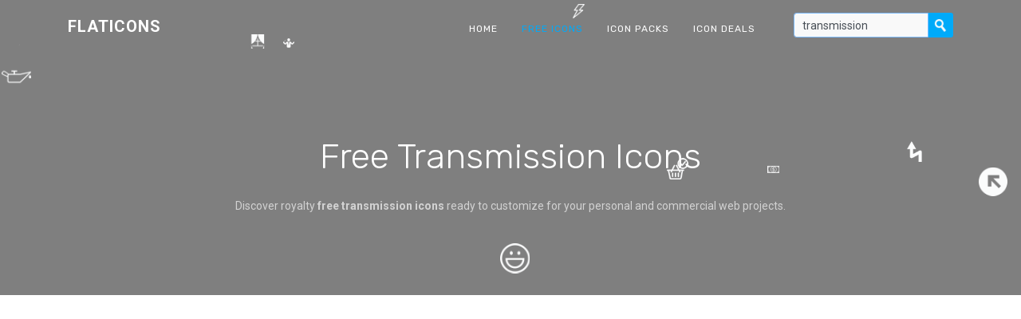

--- FILE ---
content_type: text/html; charset=UTF-8
request_url: https://flaticons.net/search.php?search=transmission
body_size: 4294
content:
<!DOCTYPE html>
<html lang="en" class="no-js">
<head>
    <script async src="https://www.googletagmanager.com/gtag/js?id=G-LPN20868E5"></script>
    <script>
    window.dataLayer = window.dataLayer || [];
    function gtag(){dataLayer.push(arguments);}
    gtag('js', new Date());
    gtag('config', 'G-LPN20868E5');
    </script>
    <meta charset="UTF-8">
    <meta name="viewport" content="width=device-width, initial-scale=1.0, maximum-scale=1.0, user-scalable=no" />
    <title>Free Transmission Icons - Flaticons.net</title>
    <meta name="description" content="Over 8,000 royalty free flat icons. ✓ 4 transmission flat icons. ✓ Customize & download now. ✓" />
    <meta name="keywords" content="flat transmission icons, free transmission icons, free flat icons, royalty free icons, flat ui, custom icons, flat icon sets, free icon sets, free icons, transmission icons" />
    <link rel="shortcut icon" href="/favicon.ico">
    <link rel="stylesheet" href="//fonts.googleapis.com/css?family=Roboto:400,500,700|Rubik:300,400,500,700">
    <link rel="stylesheet" href="/css/cookieconsent.min.css" media="print" onload="this.media='all'">
    <link rel="stylesheet" href="/css/bootstrap.min.css">
    <link rel="stylesheet" href="/css/style.min.css">
    <link rel="search" type="application/opensearchdescription+xml" title="Flat Icons" href="https://flaticons.net/plugin.xml">
    <meta name="msvalidate.01" content="8629EEBB08BA1B8003C0CF37F0E2DFAE" />
    <meta name="yandex-verification" content="58e3cf8286863bfc" />
    <meta name="google-site-verification" content="VVmQTFQyKVroguqIZ7_If_b-b5HpIboi0tqLN8vjYwk" />
    <meta property="og:site_name" content="Flaticons.net">
    <meta property="og:title" content="Free Transmission Icons - Flaticons.net">
    <meta property="og:image" content="https://flaticons.net/images/flaticons.png">
    <meta property="og:description" content="Over 8,000 royalty free flat icons. ✓ 4 transmission flat icons. ✓ Customize & download now. ✓">
    <meta property="og:url" content="https://flaticons.net/search.php?search=transmission">
    <meta name="twitter:card" content="summary_large_image">
    </head>
<body>
        <header id="topnav" class="defaultscroll scroll-active">
        <div class="container">
            <div>
                <a href="/" class="logo" tabindex="-1">Flaticons</a>
            </div>
            <div class="menu-extras">
                <div class="menu-item">
                    <a class="navbar-toggle">
                        <div class="lines">
                            <span></span>
                            <span></span>
                            <span></span>
                        </div>
                    </a>
                </div>
            </div>
            <div id="navigation">
                <ul class="navigation-menu">
                    <li>
                        <a href="/" tabindex="-1">Home</a>
                    </li>
                    <li class="has-submenu active">
                        <a href="/free-icons" tabindex="-1">Free Icons</a>
                    </li>
                    <li>
                        <a href="/free-icon-packs" tabindex="-1">Icon Packs</a>
                    </li>
                    <li>
                        <a href="/deals" tabindex="-1">Icon Deals</a>
                    </li>
                    <li>
                        <form class="input-group search-nav mt-3 mb-3" method="post" action="/search.php">
                            <input type="text" id="header_search" class="form-control form-control-sm" placeholder="Search For Flaticon" aria-label="Search" aria-describedby="basic-addon2" name="query" value="transmission" tabindex="0">
                            <div class="input-group-append">
                                <button class="btn btn-nav" type="submit" tabindex="0"></button>
                            </div>
                        </form>
                    </li>
                </ul>
            </div>
        </div>
    </header><section class="our-team-home section" id="home">
    <div class="bg-overlay" id="particles"></div>
    <div class="home-center">
        <div class="home-desc-center">
            <div class="container">
                <div class="row justify-content-center">
                    <div class="col-lg-8">
                        <div class="home-page-title text-center">
							<h1 class="text-white display-4 mb-4">Free Transmission Icons</h1>
                            <p class="home-desc text-white-50 mb-4">Discover royalty <b>free transmission icons</b> ready to customize for your personal and commercial web projects.</p>
                        </div>
                    </div>
                </div>
            </div>
        </div>
    </div>
</section>
<section class="section" style="padding-top: 40px; padding-bottom: 0px;">
    <div class="container">
        <script async src="https://pagead2.googlesyndication.com/pagead/js/adsbygoogle.js?client=ca-pub-7625330445598969" crossorigin="anonymous"></script>
        <ins class="adsbygoogle"
            style="display:block"
            data-ad-client="ca-pub-7625330445598969"
            data-ad-slot="4713689641"
            data-ad-format="auto"
            data-full-width-responsive="true"></ins>
        <script>
            (adsbygoogle = window.adsbygoogle || []).push({});
        </script>
    </div>
</section>
<section class="section" style="padding-top: 40px;">
    <div class="container">
        <div class="row justify-content-center">
            <div class="col-lg-8">
                <div class="title-name text-center mb-4">
                    <h2 class="text-dark mb-3">Search results for <i>transmission</i></h2>
                    <p class="text-muted">4 transmission icons found.</p>
                    <form class="input-group col-10 offset-1" method="post" action="search.php">
  						<input type="text" class="form-control form-control-lg" placeholder="Search 8,000 Icons" name="query" value="transmission" tabindex="0">
						<div class="input-group-append">
							<button class="btn btn-search" type="submit" tabindex="0">Search</button>
						</div>
					</form>
                </div>
            </div>
        </div>
        <div class="row mt-4">
        	<div class="col-lg-2 col-md-3 col-sm-4 col-4"><a href="/customize.php?dir=Application&icon=Share-02.png"><div class="our-team-box mt-2 mb-4"><div class="team-img"><img src="/images/icons/application/thumbs/share-02-l.png" title="Share 02 Icon" alt="Share 02 Icon" class="img-fluid d-block rounded"></div><div class="our-team-overlay"><div class="item-content text-white text-center p-2"><div class="item-desc"><h5 class="text-white mb-0">Share 02</h5></div></div></div></div></a></div><div class="col-lg-2 col-md-3 col-sm-4 col-4"><a href="/customize.php?dir=Science and Technology&icon=Electricity-Transmission-Pole.png"><div class="our-team-box mt-2 mb-4"><div class="team-img"><img src="/images/icons/science-technology/thumbs/electricity-transmission-pole-l.png" title="Electricity Transmission Pole Icon" alt="Electricity Transmission Pole Icon" class="img-fluid d-block rounded"></div><div class="our-team-overlay"><div class="item-content text-white text-center p-2"><div class="item-desc"><h5 class="text-white mb-0">Electricity Transmission Pole</h5></div></div></div></div></a></div><div class="col-lg-2 col-md-3 col-sm-4 col-4"><a href="/customize.php?dir=Science and Technology&icon=Elec Transmission-WF.png"><div class="our-team-box mt-2 mb-4"><div class="team-img"><img src="/images/icons/science-technology/thumbs/elec-transmission-wf-l.png" title="Elec Transmission WF Icon" alt="Elec Transmission WF Icon" class="img-fluid d-block rounded"></div><div class="our-team-overlay"><div class="item-content text-white text-center p-2"><div class="item-desc"><h5 class="text-white mb-0">Elec Transmission WF</h5></div></div></div></div></a></div><div class="col-lg-2 col-md-3 col-sm-4 col-4"><a href="/customize.php?dir=Science and Technology&icon=Transmission Pole-WF.png"><div class="our-team-box mt-2 mb-4"><div class="team-img"><img src="/images/icons/science-technology/thumbs/transmission-pole-wf-l.png" title="Transmission Pole WF Icon" alt="Transmission Pole WF Icon" class="img-fluid d-block rounded"></div><div class="our-team-overlay"><div class="item-content text-white text-center p-2"><div class="item-desc"><h5 class="text-white mb-0">Transmission Pole WF</h5></div></div></div></div></a></div>        </div>
    </div>
</section>
<section class="section" style="padding-top: 0px; padding-bottom: 40px;">
    <div class="container">
        <script async src="https://pagead2.googlesyndication.com/pagead/js/adsbygoogle.js?client=ca-pub-7625330445598969" crossorigin="anonymous"></script>
        <ins class="adsbygoogle"
            style="display:block"
            data-ad-client="ca-pub-7625330445598969"
            data-ad-slot="7771866975"
            data-ad-format="auto"
            data-full-width-responsive="true"></ins>
        <script>
            (adsbygoogle = window.adsbygoogle || []).push({});
        </script>
    </div>
</section>
	
	<section class="section-sm bg-custom">
        <div class="container">
            <div class="row align-items-center">
                <div class="col-lg-8 text-white">
                    <h2 class="mb-3">Customize Over 8,000 Free Icons</h2>
                    <p class="mb-0 mo-mb-20 cta-desc text-white">Browse our huge collection of royalty free icons and start customizing them!</p>
                </div>
                <div class="col-md-4 text-center">
                    <a href="/free-icons" class="btn btn-light">Get started</a>
                </div>
            </div>
        </div>
    </section>
	<section class="bg-footer">
	    <div class="container">
	        <div class="row">
	            <div class="col-lg-3 col-sm-6">
	                <h4 class="text-uppercase footer-title mt-2">
	                    <a href="/" class="text-white">Flaticons</a>
	                </h4>
	                <p class="text-white-50">Discover and customize more than 8,000 royalty free flat icons and download over 300 free icon sets for your web projects using our new flaticon maker.</p>
	                <p class="text-white-50"><a href="https://twitter.com/flat_icons" target="_blank" class="text-white-50">Follow us on Twitter</a></p>
	                <ul class="footer-icons text-white-50 list-inline mt-3">
	                    <li class="list-inline-item"><a href="#" class=""><i class="mdi mdi-facebook"></i></a></li>
	                    <li class="list-inline-item"><a href="#" class=""><i class="mdi mdi-twitter"></i></a></li>
	                    <li class="list-inline-item"><a href="#" class=""><i class="mdi mdi-whatsapp"></i></a></li>
	                    <li class="list-inline-item"><a href="#" class=""><i class="mdi mdi-instagram"></i></a></li>
	                    <li class="list-inline-item"><a href="#" class=""><i class="mdi mdi-linkedin"></i></a></li>
	                </ul>
	            </div>
	            <div class="col-lg-3 col-sm-6">
	                <h6 class="text-white footer-title mt-2 mb-3">Categories</h6>
	                <ul class="list-unstyled company-sub-menu">
	                    	                    <li><a href="/category.php?c=Application" class="text-white-50">Application Icons</a></li>
							                    <li><a href="/category.php?c=Banking" class="text-white-50">Banking Icons</a></li>
							                    <li><a href="/category.php?c=Brand Identity" class="text-white-50">Brand Identity Icons</a></li>
							                    <li><a href="/category.php?c=Data" class="text-white-50">Data Icons</a></li>
							                    <li><a href="/category.php?c=Education" class="text-white-50">Education Icons</a></li>
							                    <li><a href="/category.php?c=Election" class="text-white-50">Election Icons</a></li>
							                    <li><a href="/category.php?c=Emotions" class="text-white-50">Emotions Icons</a></li>
							                    <li><a href="/category.php?c=Food" class="text-white-50">Food Icons</a></li>
							                    <li><a href="/category.php?c=Gadgets" class="text-white-50">Gadgets Icons</a></li>
							                    <li><a href="/category.php?c=Gestures" class="text-white-50">Gestures Icons</a></li>
							                    <li><a href="/category.php?c=Landmark" class="text-white-50">Landmark Icons</a></li>
							                    <li><a href="/category.php?c=Medical" class="text-white-50">Medical Icons</a></li>
							                    <li><a href="/category.php?c=Miscellaneous" class="text-white-50">Miscellaneous Icons</a></li>
							                    <li><a href="/category.php?c=Mobile Application" class="text-white-50">Mobile Application Icons</a></li>
							                    <li><a href="/category.php?c=Nature" class="text-white-50">Nature Icons</a></li>
							                    <li><a href="/category.php?c=Network and Security" class="text-white-50">Network & Security Icons</a></li>
							                    <li><a href="/category.php?c=Office" class="text-white-50">Office Icons</a></li>
							                    <li><a href="/category.php?c=People" class="text-white-50">People Icons</a></li>
							                    <li><a href="/category.php?c=Ranks" class="text-white-50">Ranks Icons</a></li>
							                    <li><a href="/category.php?c=Science and Technology" class="text-white-50">Science & Technology Icons</a></li>
							                    <li><a href="/category.php?c=Shapes" class="text-white-50">Shapes Icons</a></li>
							                    <li><a href="/category.php?c=Shopping" class="text-white-50">Shopping Icons</a></li>
							                    <li><a href="/category.php?c=Signs" class="text-white-50">Signs Icons</a></li>
							                    <li><a href="/category.php?c=Sports" class="text-white-50">Sports Icons</a></li>
							                    <li><a href="/category.php?c=Transportation" class="text-white-50">Transportation Icons</a></li>
							                    <li><a href="/category.php?c=User Interface" class="text-white-50">User Interface Icons</a></li>
							                    <li><a href="/category.php?c=Wildlife" class="text-white-50">Wildlife Icons</a></li>
							                </ul>
	            </div>
	            <div class="col-lg-3 col-sm-6">
	                <h6 class="text-white footer-title mt-2 mb-3">Free Icons</h6>
	                <ul class="list-unstyled company-sub-menu">
	                    	                    <li><a href="/search.php?search=people" class="text-white-50">People Icons</a></li>
							                    <li><a href="/search.php?search=phone" class="text-white-50">Phone Icons</a></li>
							                    <li><a href="/search.php?search=arrow" class="text-white-50">Arrow Icons</a></li>
							                    <li><a href="/search.php?search=money" class="text-white-50">Money Icons</a></li>
							                    <li><a href="/search.php?search=user" class="text-white-50">User Icons</a></li>
							                    <li><a href="/search.php?search=book" class="text-white-50">Book Icons</a></li>
							                    <li><a href="/search.php?search=home" class="text-white-50">Home Icons</a></li>
							                    <li><a href="/search.php?search=list" class="text-white-50">List Icons</a></li>
							                    <li><a href="/search.php?search=check" class="text-white-50">Check Icons</a></li>
							                    <li><a href="/search.php?search=data" class="text-white-50">Data Icons</a></li>
							                    <li><a href="/search.php?search=document" class="text-white-50">Document Icons</a></li>
							                    <li><a href="/search.php?search=email" class="text-white-50">Email Icons</a></li>
							                    <li><a href="/search.php?search=search" class="text-white-50">Search Icons</a></li>
							                    <li><a href="/search.php?search=person" class="text-white-50">Person Icons</a></li>
							                    <li><a href="/search.php?search=computer" class="text-white-50">Computer Icons</a></li>
							                    <li><a href="/search.php?search=time" class="text-white-50">Time Icons</a></li>
							                    <li><a href="/search.php?search=car" class="text-white-50">Car Icons</a></li>
							                    <li><a href="/search.php?search=mail" class="text-white-50">Mail Icons</a></li>
							                    <li><a href="/search.php?search=location" class="text-white-50">Location Icons</a></li>
							                    <li><a href="/search.php?search=work" class="text-white-50">Work Icons</a></li>
							                    <li><a href="/search.php?search=house" class="text-white-50">House Icons</a></li>
							                    <li><a href="/search.php?search=report" class="text-white-50">Report Icons</a></li>
							                    <li><a href="/search.php?search=building" class="text-white-50">Building Icons</a></li>
							                    <li><a href="/search.php?search=add" class="text-white-50">Add Icons</a></li>
							                    <li><a href="/search.php?search=close" class="text-white-50">Close Icons</a></li>
							                    <li><a href="/search.php?search=business" class="text-white-50">Business Icons</a></li>
							                    <li><a href="/search.php?search=music" class="text-white-50">Music Icons</a></li>
							                </ul>
	            </div>
	            <div class="col-lg-3 col-sm-6">
	                <h6 class="text-white footer-title mt-2 mb-3">Free Icon Sets</h6>
	                <ul class="list-unstyled company-sub-menu">
	                    	                    <li><a href="/free-icon-set/people-icon-pack" class="text-white-50">People Icon Set</a></li>
							                    <li><a href="/free-icon-set/post-icon-pack" class="text-white-50">Post Icon Set</a></li>
							                    <li><a href="/free-icon-set/job-icon-pack" class="text-white-50">Job Icon Set</a></li>
							                    <li><a href="/free-icon-set/sales-icon-pack" class="text-white-50">Sales Icon Set</a></li>
							                    <li><a href="/free-icon-set/information-icon-pack" class="text-white-50">Information Icon Set</a></li>
							                    <li><a href="/free-icon-set/work-icon-pack" class="text-white-50">Work Icon Set</a></li>
							                    <li><a href="/free-icon-set/office-icon-pack" class="text-white-50">Office Icon Set</a></li>
							                    <li><a href="/free-icon-set/digital-icon-pack" class="text-white-50">Digital Icon Set</a></li>
							                    <li><a href="/free-icon-set/service-icon-pack" class="text-white-50">Service Icon Set</a></li>
							                    <li><a href="/free-icon-set/time-icon-pack" class="text-white-50">Time Icon Set</a></li>
							                    <li><a href="/free-icon-set/arrow-icon-pack" class="text-white-50">Arrow Icon Set</a></li>
							                    <li><a href="/free-icon-set/action-icon-pack" class="text-white-50">Action Icon Set</a></li>
							                    <li><a href="/free-icon-set/delivery-icon-pack" class="text-white-50">Delivery Icon Set</a></li>
							                    <li><a href="/free-icon-set/doctor-icon-pack" class="text-white-50">Doctor Icon Set</a></li>
							                    <li><a href="/free-icon-set/money-icon-pack" class="text-white-50">Money Icon Set</a></li>
							                    <li><a href="/free-icon-set/technology-icon-pack" class="text-white-50">Technology Icon Set</a></li>
							                    <li><a href="/free-icon-set/car-icon-pack" class="text-white-50">Car Icon Set</a></li>
							                    <li><a href="/free-icon-set/market-icon-pack" class="text-white-50">Market Icon Set</a></li>
							                    <li><a href="/free-icon-set/change-icon-pack" class="text-white-50">Change Icon Set</a></li>
							                    <li><a href="/free-icon-set/transport-icon-pack" class="text-white-50">Transport Icon Set</a></li>
							                    <li><a href="/free-icon-set/road-icon-pack" class="text-white-50">Road Icon Set</a></li>
							                    <li><a href="/free-icon-set/card-icon-pack" class="text-white-50">Card Icon Set</a></li>
							                    <li><a href="/free-icon-set/book-icon-pack" class="text-white-50">Book Icon Set</a></li>
							                    <li><a href="/free-icon-set/calendar-icon-pack" class="text-white-50">Calendar Icon Set</a></li>
							                    <li><a href="/free-icon-set/boat-icon-pack" class="text-white-50">Boat Icon Set</a></li>
							                    <li><a href="/free-icon-set/data-icon-pack" class="text-white-50">Data Icon Set</a></li>
							                    <li><a href="/free-icon-set/person-icon-pack" class="text-white-50">Person Icon Set</a></li>
							                </ul>
	            </div>
	        </div>
	        <hr class="footer-border">
	        <div class="row">
	            <div class="col-lg-12">
	                <div class="text-white-50">
	                    <div class="float-left pull-none mt-2">
	                        <p class="mb-0">
	                        	<a href="/cdn-cgi/l/email-protection#68090c050106280e04091c010b07061b46060d1c" class="text-white-50">Contact</a>
	                        	| <a href="/privacy" class="text-white-50">Privacy Policy</a>
	                        		                        </p>
	                    </div>
	                    <div class="float-right pull-none mt-2">
	                    	<p class="mb-0">
	                        	<a href="/" class="text-white-50">Flaticon Maker</a>
	                    	</p>
	                    </div>
	                </div>
	            </div>
	        </div>
	    </div>
	</section>
	<script data-cfasync="false" src="/cdn-cgi/scripts/5c5dd728/cloudflare-static/email-decode.min.js"></script><script src="/js/jquery.min.js"></script>
	<script src="/js/bootstrap.min.js"></script>
	<script src="/js/particles.js"></script>
	<script src="/js/carousel.min.js"></script>
	<script src="/js/app.min.js"></script>
	<!--<script>
		(function(i,s,o,g,r,a,m){i['GoogleAnalyticsObject']=r;i[r]=i[r]||function(){
		(i[r].q=i[r].q||[]).push(arguments)},i[r].l=1*new Date();a=s.createElement(o),
		m=s.getElementsByTagName(o)[0];a.async=1;a.src=g;m.parentNode.insertBefore(a,m)
		})(window,document,'script','//www.google-analytics.com/analytics.js','ga');

		ga('create', 'UA-44883702-1', 'flaticons.net');
		ga('set', 'anonymizeIp', true);
		ga('send', 'pageview');
	</script>-->
	<!--<script defer src="//m.servedby-buysellads.com/monetization.js"></script>
	<script>
		(function(){
		  if(typeof _bsa !== 'undefined' && _bsa) {
		    _bsa.init('stickybox', 'CKYI627J', 'placement:flaticonsnet');
		  }
		})();
	</script>-->
<script defer src="https://static.cloudflareinsights.com/beacon.min.js/vcd15cbe7772f49c399c6a5babf22c1241717689176015" integrity="sha512-ZpsOmlRQV6y907TI0dKBHq9Md29nnaEIPlkf84rnaERnq6zvWvPUqr2ft8M1aS28oN72PdrCzSjY4U6VaAw1EQ==" data-cf-beacon='{"version":"2024.11.0","token":"51cf2e0c48914f079aa6f892f1db103f","r":1,"server_timing":{"name":{"cfCacheStatus":true,"cfEdge":true,"cfExtPri":true,"cfL4":true,"cfOrigin":true,"cfSpeedBrain":true},"location_startswith":null}}' crossorigin="anonymous"></script>
</body>
</html>


--- FILE ---
content_type: text/html; charset=utf-8
request_url: https://www.google.com/recaptcha/api2/aframe
body_size: 270
content:
<!DOCTYPE HTML><html><head><meta http-equiv="content-type" content="text/html; charset=UTF-8"></head><body><script nonce="HJJCxjjRUm9pkfg3sZE5vQ">/** Anti-fraud and anti-abuse applications only. See google.com/recaptcha */ try{var clients={'sodar':'https://pagead2.googlesyndication.com/pagead/sodar?'};window.addEventListener("message",function(a){try{if(a.source===window.parent){var b=JSON.parse(a.data);var c=clients[b['id']];if(c){var d=document.createElement('img');d.src=c+b['params']+'&rc='+(localStorage.getItem("rc::a")?sessionStorage.getItem("rc::b"):"");window.document.body.appendChild(d);sessionStorage.setItem("rc::e",parseInt(sessionStorage.getItem("rc::e")||0)+1);localStorage.setItem("rc::h",'1769456135647');}}}catch(b){}});window.parent.postMessage("_grecaptcha_ready", "*");}catch(b){}</script></body></html>